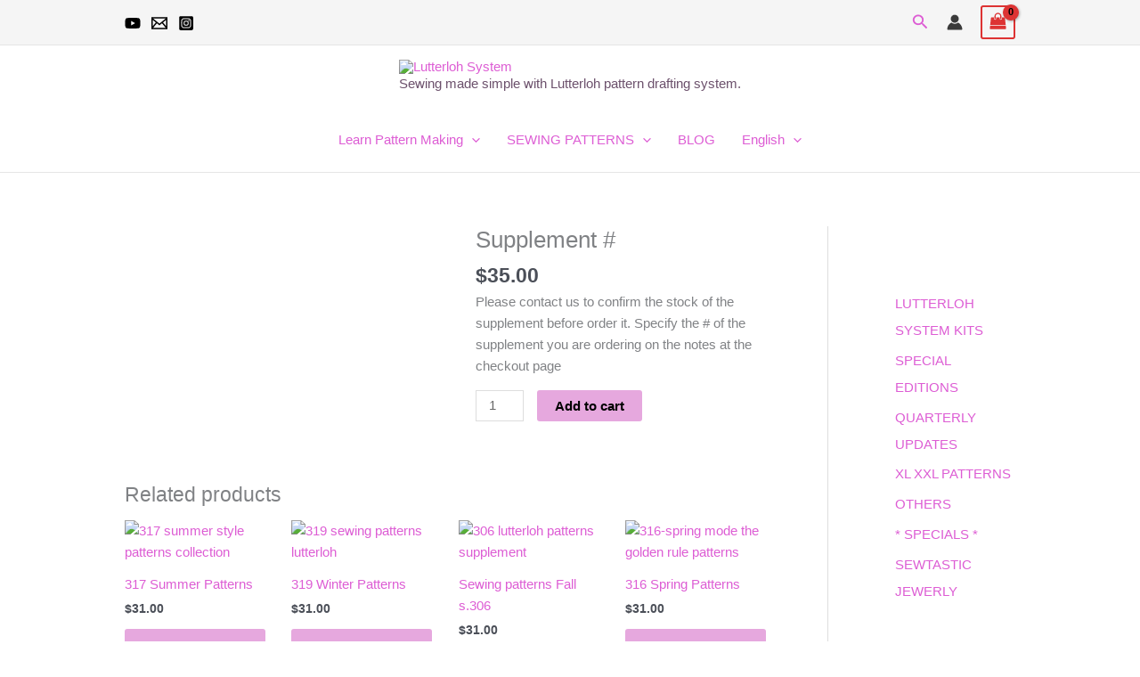

--- FILE ---
content_type: text/css
request_url: https://lutterloh.ca/wp-content/uploads/elementor/css/post-3161.css?ver=1768838875
body_size: 187
content:
.elementor-kit-3161{--e-global-color-primary:#74044C;--e-global-color-secondary:#54595F;--e-global-color-text:#7A7A7A;--e-global-color-accent:#FCDCE4;--e-global-color-384d20ff:#4054B2;--e-global-color-113d7066:#23A455;--e-global-color-7982212:#000;--e-global-color-4b8c472a:#FFF;--e-global-color-25d91b6:#FCDCE4;--e-global-color-da4490f:#74044C;--e-global-typography-primary-font-family:"Roboto";--e-global-typography-primary-font-weight:600;--e-global-typography-secondary-font-family:"Roboto Slab";--e-global-typography-secondary-font-weight:400;--e-global-typography-text-font-family:"Roboto";--e-global-typography-text-font-weight:400;--e-global-typography-accent-font-family:"Roboto";--e-global-typography-accent-font-weight:500;}.elementor-kit-3161 e-page-transition{background-color:#FFBC7D;}.elementor-section.elementor-section-boxed > .elementor-container{max-width:1140px;}.e-con{--container-max-width:1140px;}{}h1.entry-title{display:var(--page-title-display);}@media(max-width:1024px){.elementor-section.elementor-section-boxed > .elementor-container{max-width:1024px;}.e-con{--container-max-width:1024px;}}@media(max-width:767px){.elementor-section.elementor-section-boxed > .elementor-container{max-width:767px;}.e-con{--container-max-width:767px;}}

--- FILE ---
content_type: text/css
request_url: https://lutterloh.ca/wp-content/uploads/elementor/css/post-9148.css?ver=1768838875
body_size: 1644
content:
.elementor-9148 .elementor-element.elementor-element-f848dca{overflow:hidden;margin-top:0vw;margin-bottom:0vw;padding:3vw 0vw 3vw 0vw;}.elementor-bc-flex-widget .elementor-9148 .elementor-element.elementor-element-febf7ab.elementor-column .elementor-widget-wrap{align-items:center;}.elementor-9148 .elementor-element.elementor-element-febf7ab.elementor-column.elementor-element[data-element_type="column"] > .elementor-widget-wrap.elementor-element-populated{align-content:center;align-items:center;}.elementor-9148 .elementor-element.elementor-element-febf7ab.elementor-column > .elementor-widget-wrap{justify-content:center;}.elementor-9148 .elementor-element.elementor-element-febf7ab > .elementor-widget-wrap > .elementor-widget:not(.elementor-widget__width-auto):not(.elementor-widget__width-initial):not(:last-child):not(.elementor-absolute){margin-block-end:0px;}.elementor-9148 .elementor-element.elementor-element-febf7ab > .elementor-element-populated{border-style:solid;border-width:0px 1px 0px 0px;border-color:var( --e-global-color-astglobalcolor4 );padding:0vw 2vw 0vw 1vw;}.elementor-widget-theme-site-logo .widget-image-caption{color:var( --e-global-color-text );font-family:var( --e-global-typography-text-font-family ), Sans-serif;font-weight:var( --e-global-typography-text-font-weight );}.elementor-9148 .elementor-element.elementor-element-4cf8d9f > .elementor-widget-container{padding:0vw 0vw 0vw 5vw;}.elementor-widget-theme-site-title .elementor-heading-title{font-family:var( --e-global-typography-primary-font-family ), Sans-serif;font-weight:var( --e-global-typography-primary-font-weight );color:var( --e-global-color-primary );}.elementor-9148 .elementor-element.elementor-element-9229d20 > .elementor-widget-container{padding:6px 0px 10px 0px;}.elementor-9148 .elementor-element.elementor-element-9229d20{text-align:end;}.elementor-9148 .elementor-element.elementor-element-9229d20 .elementor-heading-title{font-family:"Roboto", Sans-serif;font-weight:400;line-height:22px;color:#F3C2CE;}.elementor-9148 .elementor-element.elementor-element-b6eb1bd.elementor-column > .elementor-widget-wrap{justify-content:flex-end;}.elementor-9148 .elementor-element.elementor-element-b6eb1bd > .elementor-element-populated{border-style:solid;border-width:0px 1px 0px 0px;border-color:var( --e-global-color-astglobalcolor6 );padding:0vw 3vw 0vw 3vw;}.elementor-widget-icon-list .elementor-icon-list-item:not(:last-child):after{border-color:var( --e-global-color-text );}.elementor-widget-icon-list .elementor-icon-list-icon i{color:var( --e-global-color-primary );}.elementor-widget-icon-list .elementor-icon-list-icon svg{fill:var( --e-global-color-primary );}.elementor-widget-icon-list .elementor-icon-list-item > .elementor-icon-list-text, .elementor-widget-icon-list .elementor-icon-list-item > a{font-family:var( --e-global-typography-text-font-family ), Sans-serif;font-weight:var( --e-global-typography-text-font-weight );}.elementor-widget-icon-list .elementor-icon-list-text{color:var( --e-global-color-secondary );}.elementor-9148 .elementor-element.elementor-element-2449fe4 > .elementor-widget-container{padding:0vw 0vw 0vw 0vw;}.elementor-9148 .elementor-element.elementor-element-2449fe4 .elementor-icon-list-items:not(.elementor-inline-items) .elementor-icon-list-item:not(:last-child){padding-block-end:calc(4px/2);}.elementor-9148 .elementor-element.elementor-element-2449fe4 .elementor-icon-list-items:not(.elementor-inline-items) .elementor-icon-list-item:not(:first-child){margin-block-start:calc(4px/2);}.elementor-9148 .elementor-element.elementor-element-2449fe4 .elementor-icon-list-items.elementor-inline-items .elementor-icon-list-item{margin-inline:calc(4px/2);}.elementor-9148 .elementor-element.elementor-element-2449fe4 .elementor-icon-list-items.elementor-inline-items{margin-inline:calc(-4px/2);}.elementor-9148 .elementor-element.elementor-element-2449fe4 .elementor-icon-list-items.elementor-inline-items .elementor-icon-list-item:after{inset-inline-end:calc(-4px/2);}.elementor-9148 .elementor-element.elementor-element-2449fe4 .elementor-icon-list-icon i{color:var( --e-global-color-25d91b6 );transition:color 0.3s;}.elementor-9148 .elementor-element.elementor-element-2449fe4 .elementor-icon-list-icon svg{fill:var( --e-global-color-25d91b6 );transition:fill 0.3s;}.elementor-9148 .elementor-element.elementor-element-2449fe4{--e-icon-list-icon-size:26px;--icon-vertical-offset:0px;}.elementor-9148 .elementor-element.elementor-element-2449fe4 .elementor-icon-list-item > .elementor-icon-list-text, .elementor-9148 .elementor-element.elementor-element-2449fe4 .elementor-icon-list-item > a{font-family:"Roboto", Sans-serif;font-size:15px;font-weight:400;}.elementor-9148 .elementor-element.elementor-element-2449fe4 .elementor-icon-list-text{transition:color 0.3s;}.elementor-9148 .elementor-element.elementor-element-10c0d74 > .elementor-element-populated{margin:0px 0px 0px 0px;--e-column-margin-right:0px;--e-column-margin-left:0px;padding:0vw 0vw 0vw 3vw;}.elementor-widget-heading .elementor-heading-title{font-family:var( --e-global-typography-primary-font-family ), Sans-serif;font-weight:var( --e-global-typography-primary-font-weight );color:var( --e-global-color-primary );}.elementor-9148 .elementor-element.elementor-element-130b2b9 .elementor-heading-title{font-size:25px;font-weight:400;color:var( --e-global-color-secondary );}.elementor-widget-nav-menu .elementor-nav-menu .elementor-item{font-family:var( --e-global-typography-primary-font-family ), Sans-serif;font-weight:var( --e-global-typography-primary-font-weight );}.elementor-widget-nav-menu .elementor-nav-menu--main .elementor-item{color:var( --e-global-color-text );fill:var( --e-global-color-text );}.elementor-widget-nav-menu .elementor-nav-menu--main .elementor-item:hover,
					.elementor-widget-nav-menu .elementor-nav-menu--main .elementor-item.elementor-item-active,
					.elementor-widget-nav-menu .elementor-nav-menu--main .elementor-item.highlighted,
					.elementor-widget-nav-menu .elementor-nav-menu--main .elementor-item:focus{color:var( --e-global-color-accent );fill:var( --e-global-color-accent );}.elementor-widget-nav-menu .elementor-nav-menu--main:not(.e--pointer-framed) .elementor-item:before,
					.elementor-widget-nav-menu .elementor-nav-menu--main:not(.e--pointer-framed) .elementor-item:after{background-color:var( --e-global-color-accent );}.elementor-widget-nav-menu .e--pointer-framed .elementor-item:before,
					.elementor-widget-nav-menu .e--pointer-framed .elementor-item:after{border-color:var( --e-global-color-accent );}.elementor-widget-nav-menu{--e-nav-menu-divider-color:var( --e-global-color-text );}.elementor-widget-nav-menu .elementor-nav-menu--dropdown .elementor-item, .elementor-widget-nav-menu .elementor-nav-menu--dropdown  .elementor-sub-item{font-family:var( --e-global-typography-accent-font-family ), Sans-serif;font-weight:var( --e-global-typography-accent-font-weight );}.elementor-9148 .elementor-element.elementor-element-162a42c .elementor-menu-toggle{margin:0 auto;}.elementor-9148 .elementor-element.elementor-element-162a42c .elementor-nav-menu .elementor-item{font-family:"Roboto", Sans-serif;font-size:14px;font-weight:500;text-transform:uppercase;}.elementor-9148 .elementor-element.elementor-element-162a42c .elementor-nav-menu--main .elementor-item{color:var( --e-global-color-da4490f );fill:var( --e-global-color-da4490f );padding-top:2px;padding-bottom:2px;}.elementor-9148 .elementor-element.elementor-element-162a42c .elementor-nav-menu--main .elementor-item:hover,
					.elementor-9148 .elementor-element.elementor-element-162a42c .elementor-nav-menu--main .elementor-item.elementor-item-active,
					.elementor-9148 .elementor-element.elementor-element-162a42c .elementor-nav-menu--main .elementor-item.highlighted,
					.elementor-9148 .elementor-element.elementor-element-162a42c .elementor-nav-menu--main .elementor-item:focus{color:var( --e-global-color-da4490f );}.elementor-9148 .elementor-element.elementor-element-162a42c .elementor-nav-menu--main:not(.e--pointer-framed) .elementor-item:before,
					.elementor-9148 .elementor-element.elementor-element-162a42c .elementor-nav-menu--main:not(.e--pointer-framed) .elementor-item:after{background-color:var( --e-global-color-25d91b6 );}.elementor-9148 .elementor-element.elementor-element-162a42c .e--pointer-framed .elementor-item:before,
					.elementor-9148 .elementor-element.elementor-element-162a42c .e--pointer-framed .elementor-item:after{border-color:var( --e-global-color-25d91b6 );}.elementor-9148 .elementor-element.elementor-element-162a42c .elementor-nav-menu--main .elementor-item.elementor-item-active{color:var( --e-global-color-text );}.elementor-9148 .elementor-element.elementor-element-162a42c .elementor-nav-menu--main:not(.e--pointer-framed) .elementor-item.elementor-item-active:before,
					.elementor-9148 .elementor-element.elementor-element-162a42c .elementor-nav-menu--main:not(.e--pointer-framed) .elementor-item.elementor-item-active:after{background-color:var( --e-global-color-25d91b6 );}.elementor-9148 .elementor-element.elementor-element-162a42c .e--pointer-framed .elementor-item.elementor-item-active:before,
					.elementor-9148 .elementor-element.elementor-element-162a42c .e--pointer-framed .elementor-item.elementor-item-active:after{border-color:var( --e-global-color-25d91b6 );}.elementor-9148 .elementor-element.elementor-element-162a42c .elementor-item:before{border-radius:25px;}.elementor-9148 .elementor-element.elementor-element-162a42c .e--animation-shutter-in-horizontal .elementor-item:before{border-radius:25px 25px 0 0;}.elementor-9148 .elementor-element.elementor-element-162a42c .e--animation-shutter-in-horizontal .elementor-item:after{border-radius:0 0 25px 25px;}.elementor-9148 .elementor-element.elementor-element-162a42c .e--animation-shutter-in-vertical .elementor-item:before{border-radius:0 25px 25px 0;}.elementor-9148 .elementor-element.elementor-element-162a42c .e--animation-shutter-in-vertical .elementor-item:after{border-radius:25px 0 0 25px;}.elementor-9148 .elementor-element.elementor-element-dd7d82a > .elementor-element-populated{border-style:solid;border-width:0px 0px 0px 1px;border-color:var( --e-global-color-astglobalcolor6 );padding:0vw 0vw 0vw 2vw;}.elementor-9148 .elementor-element.elementor-element-caf6c3c .elementor-heading-title{font-size:25px;font-weight:400;color:var( --e-global-color-secondary );}.elementor-widget-woocommerce-menu-cart .elementor-menu-cart__toggle .elementor-button{font-family:var( --e-global-typography-primary-font-family ), Sans-serif;font-weight:var( --e-global-typography-primary-font-weight );}.elementor-widget-woocommerce-menu-cart .elementor-menu-cart__product-name a{font-family:var( --e-global-typography-primary-font-family ), Sans-serif;font-weight:var( --e-global-typography-primary-font-weight );}.elementor-widget-woocommerce-menu-cart .elementor-menu-cart__product-price{font-family:var( --e-global-typography-primary-font-family ), Sans-serif;font-weight:var( --e-global-typography-primary-font-weight );}.elementor-widget-woocommerce-menu-cart .elementor-menu-cart__footer-buttons .elementor-button{font-family:var( --e-global-typography-primary-font-family ), Sans-serif;font-weight:var( --e-global-typography-primary-font-weight );}.elementor-widget-woocommerce-menu-cart .elementor-menu-cart__footer-buttons a.elementor-button--view-cart{font-family:var( --e-global-typography-primary-font-family ), Sans-serif;font-weight:var( --e-global-typography-primary-font-weight );}.elementor-widget-woocommerce-menu-cart .elementor-menu-cart__footer-buttons a.elementor-button--checkout{font-family:var( --e-global-typography-primary-font-family ), Sans-serif;font-weight:var( --e-global-typography-primary-font-weight );}.elementor-widget-woocommerce-menu-cart .woocommerce-mini-cart__empty-message{font-family:var( --e-global-typography-primary-font-family ), Sans-serif;font-weight:var( --e-global-typography-primary-font-weight );}.elementor-9148 .elementor-element.elementor-element-7ce1d6e{--divider-style:solid;--subtotal-divider-style:solid;--elementor-remove-from-cart-button:none;--remove-from-cart-button:block;--cart-border-style:none;--cart-footer-layout:1fr 1fr;--products-max-height-sidecart:calc(100vh - 240px);--products-max-height-minicart:calc(100vh - 385px);}.elementor-9148 .elementor-element.elementor-element-7ce1d6e .widget_shopping_cart_content{--subtotal-divider-left-width:0;--subtotal-divider-right-width:0;}.elementor-theme-builder-content-area{height:400px;}.elementor-location-header:before, .elementor-location-footer:before{content:"";display:table;clear:both;}@media(max-width:1024px){.elementor-9148 .elementor-element.elementor-element-b6eb1bd > .elementor-element-populated{padding:0vw 2vw 0vw 0vw;}.elementor-9148 .elementor-element.elementor-element-2449fe4{--e-icon-list-icon-size:21px;--e-icon-list-icon-align:right;--e-icon-list-icon-margin:0 0 0 calc(var(--e-icon-list-icon-size, 1em) * 0.25);--icon-vertical-offset:2px;}.elementor-9148 .elementor-element.elementor-element-2449fe4 .elementor-icon-list-item > .elementor-icon-list-text, .elementor-9148 .elementor-element.elementor-element-2449fe4 .elementor-icon-list-item > a{font-size:12px;}.elementor-9148 .elementor-element.elementor-element-130b2b9 .elementor-heading-title{font-size:18px;}.elementor-9148 .elementor-element.elementor-element-dd7d82a > .elementor-element-populated{border-width:0px 0px 0px 1px;padding:0vw 0vw 0vw 3vw;}}@media(max-width:767px){.elementor-9148 .elementor-element.elementor-element-f848dca, .elementor-9148 .elementor-element.elementor-element-f848dca > .elementor-background-overlay{border-radius:0px 0px 0px 0px;}.elementor-9148 .elementor-element.elementor-element-f848dca{padding:5vw 5vw 5vw 5vw;}.elementor-9148 .elementor-element.elementor-element-febf7ab > .elementor-element-populated{border-width:0px 0px 0px 0px;}.elementor-9148 .elementor-element.elementor-element-9229d20{text-align:center;}.elementor-9148 .elementor-element.elementor-element-b6eb1bd > .elementor-element-populated{border-width:0px 0px 0px 0px;margin:6vw 0vw 0vw 0vw;--e-column-margin-right:0vw;--e-column-margin-left:0vw;padding:0vw 0vw 0vw 2vw;}.elementor-9148 .elementor-element.elementor-element-10c0d74 > .elementor-element-populated{margin:6vw 0vw 0vw 0vw;--e-column-margin-right:0vw;--e-column-margin-left:0vw;}.elementor-9148 .elementor-element.elementor-element-dd7d82a > .elementor-element-populated{border-width:0px 0px 0px 0px;}}/* Start custom CSS for theme-site-logo, class: .elementor-element-4cf8d9f */.logo {
    max-width: 250px !important; /* Largeur maximale du logo */
    max-height: 150px!important; /* Hauteur maximale du logo */
}
@media screen and (max-width: 768px) {
    .logo {
        max-width: 150px !important;
        max-height: 75px !important;
    }
}/* End custom CSS */